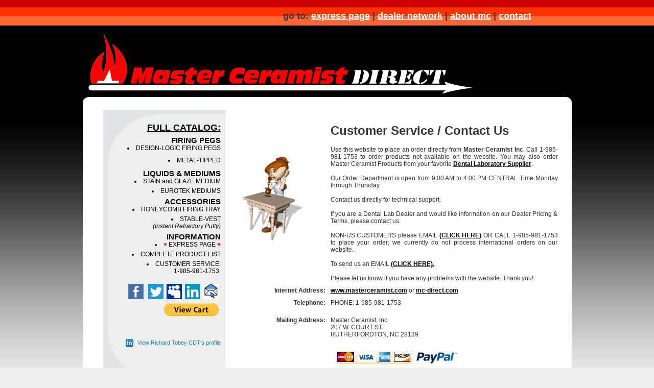

--- FILE ---
content_type: text/html
request_url: https://www.masterceramist.com/Contact.htm
body_size: 4281
content:
<!DOCTYPE html PUBLIC "-//W3C//DTD XHTML 1.0 Transitional//EN" "http://www.w3.org/TR/xhtml1/DTD/xhtml1-transitional.dtd">
<html xmlns="http://www.w3.org/1999/xhtml">
<head>
<meta http-equiv="Content-Type" content="text/html; charset=utf-8" />
<meta name="description" content="innovative laboratory
supplies for dental ceramics technicians, featuring firing pegs, 
ceramic crown and bridge support systems, porcelain modeling liquids, stain
and glaze, and opaque mediums">
<meta name="keywords" content="laboratory supplies, dental
ceramics technicians, firing pegs, ceramic crown and bridge support systems, 
porcelain modeling liquids, stain and glaze, opaque mediums, dentist office,
dental lab supply, dental ceramist, dental technician, soft sagger firing tray, 
allceramic, all ceramic, pressable ceramics, pressible all-ceramic restorations, low-fusing porcelain, 
low fusing, metal tipped, metal tip firing pegs">
<title>Contact</title>
<link href="StyleSheet.css" rel="stylesheet" type="text/css">
<link rel="stylesheet" href="https://www.masterceramist.com/scripts/Lightbox.css" type="text/css" media="screen" />
<script type="text/javascript" src="https://www.masterceramist.com/scripts/Lightbox.js"></script>
<script type="text/javascript">
	$(function () {
		$('.sociallinks3').click(function (ev) {
    	            window.open($(this).attr('href'),
			'Continue_to_Application', 'width=750,height=450');
  	              ev.preventDefault();
 	               return false;
 	           });
	 });
</script>


</head>

<body>
<div id="fb-root"></div>
<script>(function(d, s, id) {
  var js, fjs = d.getElementsByTagName(s)[0];
  if (d.getElementById(id)) return;
  js = d.createElement(s); js.id = id;
  js.src = "//connect.facebook.net/en_US/sdk.js#xfbml=1&version=v2.3";
  fjs.parentNode.insertBefore(js, fjs);
}(document, 'script', 'facebook-jssdk'));</script>

<div id="topnav">
<center>
<div id="topnavcontent" align="center" style="font-size:18px;"><br />
go to: <a href="express.htm">express page</a> | <a href="dealers.htm">dealer network</a> | <a href="about.htm">about mc</a> | <a href="Contact.htm" >contact</a> <!--| <a href="service.htm" >customer service</a> -->
</div>
</center>
</div>
                <div id="contentbg">
                    <div id="footerbg">
                        <div id="mastheadbg">
                            <div id="masthead"></div>
                          <div id="contentholder">
  <div id="content">

  
<table border="0" cellpadding="5" width="875" cellspacing="0">
  <tr>          <td width="225"  bgcolor="#E1E5E5" valign="top" align="right" style="background-image:url(images/template/sidenav-bg.png); background-repeat:no-repeat;"><div id="leftnav"><br /><font style="font-size:4px;">&nbsp;<br />
</font><font style="font-size:18px;font-weight:bold;">

<u>FULL CATALOG:</u>
</font><br /><font style="font-size:4px;">&nbsp;<br />
</font>



          <font style="font-size:15px; font-weight:bold;">FIRING PEGS</font>
          <br />

          
          <font style="font-size:12px; color:#000000;">
          <!--<li><a href="puzzle-pegs.htm">PUZZLE PEGS</a></li>
          <font style="font-size:4px;">&nbsp;<br /></font>-->

 <li><a href="pegs.htm">DESIGN-LOGIC FIRING PEGS</a></li>
 
         <font style="font-size:4px;">&nbsp;<br /></font>

         <font style="font-size:4px;">&nbsp;<br /></font>

         <li><a href="pegs-metal.htm">METAL-TIPPED</a></li><font style="font-size:4px;">&nbsp;<br /></font>
         
         
         
         </font><font style="font-size:4px;">&nbsp;<br />
</font><font style="font-size:15px; font-weight:bold;">LIQUIDS &amp; MEDIUMS</font>
           <br />

<font style="font-size:12px; color:#000000;">
          <li><a href="Liquids.htm">STAIN and GLAZE MEDIUM</a></li>
          <font style="font-size:4px;">&nbsp;<br /></font>
          <li><a href="EURO-Liquids.htm">EUROTEK MEDIUMS</a></li>
          </font><font style="font-size:4px;">&nbsp;<br />
</font>
         
          <font style="font-size:15px; font-weight:bold;">
          ACCESSORIES</a></font>
        <br />

<font style="font-size:12px; color:#000000;">
<li><a href="accessories.htm">HONEYCOMB FIRING TRAY</a></li>
<font style="font-size:4px;">&nbsp;<br /></font>
<font style="font-size:12px; color:#000000;">

<li><a href="accessories.htm">STABLE-VEST<br />

<em>(Instant Refractory Putty)</em></a></li></font>
<font style="font-size:4px;">&nbsp;<br />
</font>

<font style="font-size:15px; font-weight:bold;">INFORMATION</font>
           <br />

<font style="font-size:12px;">
<li><font color="#FF3333">&hearts;&nbsp;</font><a href="express.htm">EXPRESS PAGE</a><font color="#FF3333">&nbsp;&hearts;</font></li>
          <font style="font-size:4px;">&nbsp;<br /></font>
          
          <li><a href="productlist.htm">COMPLETE PRODUCT LIST</a></li>
          <font style="font-size:4px;">&nbsp;<br /></font>
          
          <li><a href="Contact.htm">CUSTOMER SERVICE:</a><br />1-985-981-1753&nbsp;</li></font>
          <br />
<div class="createlink" style="float:right;">
<a class="sociallinks3" target="_blank" href="http://api.addthis.com/oexchange/0.8/forward/facebook/offer?url=https://www.masterceramist.com" title="Share a link to Master Ceramist on Facebook!"><img src="/images/template/facebook3.png" title="Share a link directly to Master Ceramist on Facebook!" /></a>
                      &nbsp;
<a class="sociallinks3" target="_blank" href="http://api.addthis.com/oexchange/0.8/forward/twitter/offer?url=https://www.masterceramist.com" title="Share a link to Master Ceramist on Twitter!"><img src="/images/template/twitter3.png" title="Share a link directly to  Master Ceramist on Twitter!" /></a>&nbsp;

<a class="sociallinks3" target="_blank" href="http://api.addthis.com/oexchange/0.8/forward/myspace/offer?url=https://www.masterceramist.com" title="Share a link to Master Ceramist on MySpace!"><img src="/images/template/myspace3.png" title="Share a link directly to  Master Ceramist on MySpace!" /></a>&nbsp;

<a class="sociallinks3" target="_blank" href="http://api.addthis.com/oexchange/0.8/forward/linkedin/offer?url=https://www.masterceramist.com" title="Share a link to Master Ceramist on LinkedIn!"><img src="/images/template/linkedin3.png" title="Share a link directly to  Master Ceramist on LinkedIn!" /></a>&nbsp;

<a target="_blank" href="http://api.addthis.com/oexchange/0.8/forward/email/offer?url=https://www.masterceramist.com" title="Share a link to Master Ceramist!"><img src="/images/template/email3.png" title="Email a link directly to Master Ceramist!" /></a>
              
             </div>
<br /><br />
<form target="paypal" action="https://www.paypal.com/cgi-bin/webscr" method="post" >
<input type="hidden" name="cmd" value="_s-xclick">
<input type="hidden" name="encrypted" value="-----BEGIN [base64]/Pd814Cq2Q5Vl3BqyMjNjs6o/4izGWJP8VfnVWQOIILoDj3ccajxprx3oWXSotZzQ5/CRLkhLr5PLhIWhcr+trfwZwaCB9odMyZR3ehhl2xpwtDELMAkGBSsOAwIaBQAwUwYJKoZIhvcNAQcBMBQGCCqGSIb3DQMHBAj53nYFO9jCg4AwZjs4d3T/uVToBPo6o5wkzGVazYeGtYdc6c9ss/[base64]/ETMS1ycjtkpkvjXZe9k+6CieLuLsPumsJ7QC1odNz3sJiCbs2wC0nLE0uLGaEtXynIgRqIddYCHx88pb5HTXv4SZeuv0Rqq4+axW9PLAAATU8w04qqjaSXgbGLP3NmohqM6bV9kZZwZLR/klDaQGo1u9uDb9lr4Yn+rBQIDAQABo4HuMIHrMB0GA1UdDgQWBBSWn3y7xm8XvVk/UtcKG+wQ1mSUazCBuwYDVR0jBIGzMIGwgBSWn3y7xm8XvVk/[base64]/zANBgkqhkiG9w0BAQUFAAOBgQCBXzpWmoBa5e9fo6ujionW1hUhPkOBakTr3YCDjbYfvJEiv/2P+IobhOGJr85+XHhN0v4gUkEDI8r2/rNk1m0GA8HKddvTjyGw/XqXa+LSTlDYkqI8OwR8GEYj4efEtcRpRYBxV8KxAW93YDWzFGvruKnnLbDAF6VR5w/[base64]/OgljDv1H3he+zVqwFU88OC9Kw/5vj4QeEUypCAxmhU3WM4l9+BvIcp7IYBzw==-----END PKCS7-----
">
<input type="image" src="https://www.paypalobjects.com/en_US/i/btn/btn_viewcart_LG.gif" border="0" name="submit" alt="PayPal - The safer, easier way to pay online!">
<img alt="" border="0" src="https://www.paypalobjects.com/en_US/i/scr/pixel.gif" width="1" height="1">
</form>
    <br />
<br />
<div class="fb-like" data-href="https://www.facebook.com/masterceramistinc" data-layout="button" data-action="like" data-show-faces="false" data-share="true"></div><br />
<br />
<a href="https://www.linkedin.com/pub/richard-tobey-cdt/bb/231/8ba" target="_blank" style="text-decoration:none;"><span style="font: 95% Arial,sans-serif; color:#0783B6;"><img src="https://static.licdn.com/scds/common/u/img/webpromo/btn_in_20x15.png" width="20" height="15" alt="View Richard Tobey CDT's LinkedIn profile" style="vertical-align:middle;" border="0">&nbsp;View Richard Tobey CDT's profile</span></a><br />
<br />
</div> 
</td>
            

    <td width="650" valign="top" align="justify">
<!---ADD NEW CONTENT HERE---------------------------------------------------------------------->

    <table border="0" cellpadding="5" width="650" cellspacing="0">
      <tr>
        <td width="30%"><img border="0" src="images/template/chattingphone.gif" width="152" height="180"></td>
        <td width="70%" valign="bottom">
    <h1>Customer Service / Contact Us</h1>
Use this website to place an order directly from <strong>Master Ceramist Inc</strong>. Call 1-985-981-1753 to order products not available on the website. You may also order Master Ceramist Products from your favorite <b><a href="dealers.htm"> Dental Laboratory Supplier</a></b>. 
    <br />
    <br />
    Our Order Department is
    open from 9:00 AM to 4:00 PM CENTRAL Time Monday through Thursday.
     <br>
     <br>Contact us directly for technical support.&nbsp;
    <br><br>If you are a Dental Lab Dealer and would like information on our Dealer Pricing &amp; Terms, please contact
    us.
 <br><br>
 NON-US CUSTOMERS please EMAIL <strong><a href="mailto:bestpegs@masterceramist.com">(CLICK HERE)</a></strong> OR CALL 1-985-981-1753 to place your order; we currently do not process international orders on our website.<br />
<br />

To send us an EMAIL <strong><a href="mailto:kingofpegs@masterceramist.com">(CLICK HERE).</a></strong> <br />
<br />
Please let us know if you have any problems with the website. Thank you!     
        </td>
      </tr>
    </table>

      
        <table border="0" cellpadding="5" cellspacing="0" width="650">
         <tr> 
            <td width="30%" align="right" valign="top"><strong>Internet Address:</strong></td>
            <td width="70%" nowrap>
              <strong><a href="https://www.masterceramist.com">www.masterceramist.com</a></strong> or <strong><a href="https://masterceramist.com/">mc-direct.com</a></strong></td>
          </tr>
          <tr> 
            <td width="30%" align="right"><strong>Telephone:</strong></td>
            <td>PHONE: 1-985-981-1753 </td>
          </tr>
          <tr> 
            <td width="30%" align="right"></td>
            <td width="70%"></td>
          </tr>
          
          <tr> 
            <td width="30%" align="right" valign="top"><strong>Mailing Address:</strong></td>
            <td width="70%" nowrap>
              Master Ceramist, Inc.<br>
              207 W. COURT ST.<br>
              RUTHERFORDTON, NC 28139</td>
          </tr>
          
          <tr> 
            <td width="30%" align="right"></td>
            <td width="70%">  <br />

&nbsp;&nbsp;&nbsp;<img src="images/template/PayPal-CC.PNG" /></td>
          </tr>
        </table>
        
<br />
<br />
<br />

    </td>
  </tr>
</table>
               </div>
                        </div>
                    </div></div>
                    <div id="btmtag"><a href="express.htm">express page</a> | <a href="dealers.htm">dealer network</a> | <a href="about.htm">about mc</a> | <a href="Contact.htm" >contact</a> <!--| <a href="service.htm" >customer service</a> --><br /><br />

               PHONE: 1-985-981-1753 <br /><br />

            </div>
</div>


</body>

</html>


--- FILE ---
content_type: text/css
request_url: https://www.masterceramist.com/StyleSheet.css
body_size: 451
content:
@charset "utf-8";
/* CSS Document */


a:link {color: #000000; outline-style: none;}
a:active {color: #FF3333;outline-style: none;}
a:visited {color: #000000; outline-style: none;}
a:hover {color:#FF3333; outline-style: none;}  
body{background-color: #EEEEEE; background-image:url(images/template/bg-gradient.PNG); background-repeat:repeat-x; margin:0px; padding:0px;font-size:12px; font-family: Verdana, Arial, Helvetica, sans-serif; color:#333333; text-align: justify;} 
#contentbg {width:957px; margin:auto}
#footerbg {background:url(images/template/footer.PNG) no-repeat bottom; padding-bottom:28px}
#mastheadbg {margin-top: 10px; background:url(images/template/LOGO-DIRECT-MC-3.png) no-repeat;}
#masthead {height: 120px; padding-top: 10px; padding-left: 5px; position: relative;}
#topnav {background-image:url(images/template/TOP-NAV.jpg);	height: 50px;}
#topnavcontent {width: 800px; text-align:right; position:inherit; font-weight: bold;}
#topnavcontent a {color: #FFFFFF;}
#topnavcontent a:hover {color: #000000;}
#topnavcontent a:visited, a:linked {color: #FFFFFF;}
#contentholder {min-height: 30px; padding-top: 22px; background: url(images/template/contenttop.PNG) no-repeat;}
#content {background: url(/images/template/contentbg.PNG) repeat-y; padding-left: 40px; padding-top: 4px; text-align:justify;}
#leftnav {padding-right: 5px; width: 225px; color: #000000;}
#leftnav a:link {color: #000000; outline-style: none; text-decoration: none;}
#leftnav a:active {color: #FF3333;outline-style: none;}
#leftnav a:visited {color: #000000; outline-style: none;}
#leftnav a:hover {color:#FF3333; outline-style: none; font-weight: bold;}
/*#contentright {width: 700px; padding-left: 10px; float:left;}*/
#btmtag {text-align:center; color:#888; padding-bottom:5px; padding-top:5px; font-size:12px; font-weight: bold; margin: 14px auto 46px auto; width: 957px; clear:both;}
#btmtag a {color: #666; font-weight: bold; text-decoration: none;}
#btmtag a:hover {color:#FF0000; text-decoration:underline; font-weight: bold;}
.createlink {float: left; padding: 4px; margin-left: 6px; clear:left; }


--- FILE ---
content_type: text/css
request_url: https://www.masterceramist.com/scripts/Lightbox.css
body_size: 126
content:
@charset "utf-8";
/* CSS Document */

#lightbox {
	background-color:#eee;
	padding: 20px;}

#lightboxDetails {
	font-size: 0.8em;
	padding-top: 0.4em;}	

#lightboxCaption {
	color: #000000;
	float: left;}

#keyboardMsg {
	float: right;}

#closeButton {
	top: 5px;
	right: 5px;}

#lightbox img {
	border: none;
	clear: both;}

#overlay img {
	border: none;}

#overlay {
	background-image: url("../images/template/overlay.png");}

* html #overlay{
	background-color: #666666;
	back\ground-color: transparent;
	/*background-image: url("../blank.gif");*/
	filter: progid:DXImageTransform.Microsoft.AlphaImageLoader(src="../images/template/overlay.png", sizingMethod="scale");}
	

